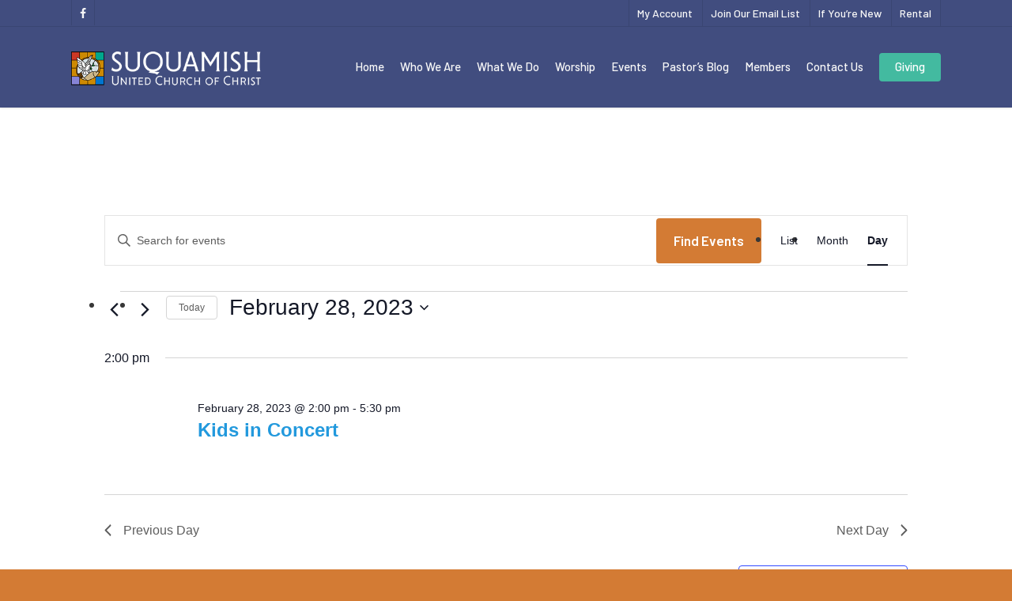

--- FILE ---
content_type: text/html; charset=utf-8
request_url: https://www.google.com/recaptcha/api2/anchor?ar=1&k=6LdSwa4UAAAAADLxdXoECsMXW5rry4Gj9E7-Gzdc&co=aHR0cHM6Ly9zdXF1YW1pc2h1Y2Mub3JnOjQ0Mw..&hl=en&v=PoyoqOPhxBO7pBk68S4YbpHZ&size=invisible&anchor-ms=20000&execute-ms=30000&cb=cgoz3txs3nal
body_size: 48792
content:
<!DOCTYPE HTML><html dir="ltr" lang="en"><head><meta http-equiv="Content-Type" content="text/html; charset=UTF-8">
<meta http-equiv="X-UA-Compatible" content="IE=edge">
<title>reCAPTCHA</title>
<style type="text/css">
/* cyrillic-ext */
@font-face {
  font-family: 'Roboto';
  font-style: normal;
  font-weight: 400;
  font-stretch: 100%;
  src: url(//fonts.gstatic.com/s/roboto/v48/KFO7CnqEu92Fr1ME7kSn66aGLdTylUAMa3GUBHMdazTgWw.woff2) format('woff2');
  unicode-range: U+0460-052F, U+1C80-1C8A, U+20B4, U+2DE0-2DFF, U+A640-A69F, U+FE2E-FE2F;
}
/* cyrillic */
@font-face {
  font-family: 'Roboto';
  font-style: normal;
  font-weight: 400;
  font-stretch: 100%;
  src: url(//fonts.gstatic.com/s/roboto/v48/KFO7CnqEu92Fr1ME7kSn66aGLdTylUAMa3iUBHMdazTgWw.woff2) format('woff2');
  unicode-range: U+0301, U+0400-045F, U+0490-0491, U+04B0-04B1, U+2116;
}
/* greek-ext */
@font-face {
  font-family: 'Roboto';
  font-style: normal;
  font-weight: 400;
  font-stretch: 100%;
  src: url(//fonts.gstatic.com/s/roboto/v48/KFO7CnqEu92Fr1ME7kSn66aGLdTylUAMa3CUBHMdazTgWw.woff2) format('woff2');
  unicode-range: U+1F00-1FFF;
}
/* greek */
@font-face {
  font-family: 'Roboto';
  font-style: normal;
  font-weight: 400;
  font-stretch: 100%;
  src: url(//fonts.gstatic.com/s/roboto/v48/KFO7CnqEu92Fr1ME7kSn66aGLdTylUAMa3-UBHMdazTgWw.woff2) format('woff2');
  unicode-range: U+0370-0377, U+037A-037F, U+0384-038A, U+038C, U+038E-03A1, U+03A3-03FF;
}
/* math */
@font-face {
  font-family: 'Roboto';
  font-style: normal;
  font-weight: 400;
  font-stretch: 100%;
  src: url(//fonts.gstatic.com/s/roboto/v48/KFO7CnqEu92Fr1ME7kSn66aGLdTylUAMawCUBHMdazTgWw.woff2) format('woff2');
  unicode-range: U+0302-0303, U+0305, U+0307-0308, U+0310, U+0312, U+0315, U+031A, U+0326-0327, U+032C, U+032F-0330, U+0332-0333, U+0338, U+033A, U+0346, U+034D, U+0391-03A1, U+03A3-03A9, U+03B1-03C9, U+03D1, U+03D5-03D6, U+03F0-03F1, U+03F4-03F5, U+2016-2017, U+2034-2038, U+203C, U+2040, U+2043, U+2047, U+2050, U+2057, U+205F, U+2070-2071, U+2074-208E, U+2090-209C, U+20D0-20DC, U+20E1, U+20E5-20EF, U+2100-2112, U+2114-2115, U+2117-2121, U+2123-214F, U+2190, U+2192, U+2194-21AE, U+21B0-21E5, U+21F1-21F2, U+21F4-2211, U+2213-2214, U+2216-22FF, U+2308-230B, U+2310, U+2319, U+231C-2321, U+2336-237A, U+237C, U+2395, U+239B-23B7, U+23D0, U+23DC-23E1, U+2474-2475, U+25AF, U+25B3, U+25B7, U+25BD, U+25C1, U+25CA, U+25CC, U+25FB, U+266D-266F, U+27C0-27FF, U+2900-2AFF, U+2B0E-2B11, U+2B30-2B4C, U+2BFE, U+3030, U+FF5B, U+FF5D, U+1D400-1D7FF, U+1EE00-1EEFF;
}
/* symbols */
@font-face {
  font-family: 'Roboto';
  font-style: normal;
  font-weight: 400;
  font-stretch: 100%;
  src: url(//fonts.gstatic.com/s/roboto/v48/KFO7CnqEu92Fr1ME7kSn66aGLdTylUAMaxKUBHMdazTgWw.woff2) format('woff2');
  unicode-range: U+0001-000C, U+000E-001F, U+007F-009F, U+20DD-20E0, U+20E2-20E4, U+2150-218F, U+2190, U+2192, U+2194-2199, U+21AF, U+21E6-21F0, U+21F3, U+2218-2219, U+2299, U+22C4-22C6, U+2300-243F, U+2440-244A, U+2460-24FF, U+25A0-27BF, U+2800-28FF, U+2921-2922, U+2981, U+29BF, U+29EB, U+2B00-2BFF, U+4DC0-4DFF, U+FFF9-FFFB, U+10140-1018E, U+10190-1019C, U+101A0, U+101D0-101FD, U+102E0-102FB, U+10E60-10E7E, U+1D2C0-1D2D3, U+1D2E0-1D37F, U+1F000-1F0FF, U+1F100-1F1AD, U+1F1E6-1F1FF, U+1F30D-1F30F, U+1F315, U+1F31C, U+1F31E, U+1F320-1F32C, U+1F336, U+1F378, U+1F37D, U+1F382, U+1F393-1F39F, U+1F3A7-1F3A8, U+1F3AC-1F3AF, U+1F3C2, U+1F3C4-1F3C6, U+1F3CA-1F3CE, U+1F3D4-1F3E0, U+1F3ED, U+1F3F1-1F3F3, U+1F3F5-1F3F7, U+1F408, U+1F415, U+1F41F, U+1F426, U+1F43F, U+1F441-1F442, U+1F444, U+1F446-1F449, U+1F44C-1F44E, U+1F453, U+1F46A, U+1F47D, U+1F4A3, U+1F4B0, U+1F4B3, U+1F4B9, U+1F4BB, U+1F4BF, U+1F4C8-1F4CB, U+1F4D6, U+1F4DA, U+1F4DF, U+1F4E3-1F4E6, U+1F4EA-1F4ED, U+1F4F7, U+1F4F9-1F4FB, U+1F4FD-1F4FE, U+1F503, U+1F507-1F50B, U+1F50D, U+1F512-1F513, U+1F53E-1F54A, U+1F54F-1F5FA, U+1F610, U+1F650-1F67F, U+1F687, U+1F68D, U+1F691, U+1F694, U+1F698, U+1F6AD, U+1F6B2, U+1F6B9-1F6BA, U+1F6BC, U+1F6C6-1F6CF, U+1F6D3-1F6D7, U+1F6E0-1F6EA, U+1F6F0-1F6F3, U+1F6F7-1F6FC, U+1F700-1F7FF, U+1F800-1F80B, U+1F810-1F847, U+1F850-1F859, U+1F860-1F887, U+1F890-1F8AD, U+1F8B0-1F8BB, U+1F8C0-1F8C1, U+1F900-1F90B, U+1F93B, U+1F946, U+1F984, U+1F996, U+1F9E9, U+1FA00-1FA6F, U+1FA70-1FA7C, U+1FA80-1FA89, U+1FA8F-1FAC6, U+1FACE-1FADC, U+1FADF-1FAE9, U+1FAF0-1FAF8, U+1FB00-1FBFF;
}
/* vietnamese */
@font-face {
  font-family: 'Roboto';
  font-style: normal;
  font-weight: 400;
  font-stretch: 100%;
  src: url(//fonts.gstatic.com/s/roboto/v48/KFO7CnqEu92Fr1ME7kSn66aGLdTylUAMa3OUBHMdazTgWw.woff2) format('woff2');
  unicode-range: U+0102-0103, U+0110-0111, U+0128-0129, U+0168-0169, U+01A0-01A1, U+01AF-01B0, U+0300-0301, U+0303-0304, U+0308-0309, U+0323, U+0329, U+1EA0-1EF9, U+20AB;
}
/* latin-ext */
@font-face {
  font-family: 'Roboto';
  font-style: normal;
  font-weight: 400;
  font-stretch: 100%;
  src: url(//fonts.gstatic.com/s/roboto/v48/KFO7CnqEu92Fr1ME7kSn66aGLdTylUAMa3KUBHMdazTgWw.woff2) format('woff2');
  unicode-range: U+0100-02BA, U+02BD-02C5, U+02C7-02CC, U+02CE-02D7, U+02DD-02FF, U+0304, U+0308, U+0329, U+1D00-1DBF, U+1E00-1E9F, U+1EF2-1EFF, U+2020, U+20A0-20AB, U+20AD-20C0, U+2113, U+2C60-2C7F, U+A720-A7FF;
}
/* latin */
@font-face {
  font-family: 'Roboto';
  font-style: normal;
  font-weight: 400;
  font-stretch: 100%;
  src: url(//fonts.gstatic.com/s/roboto/v48/KFO7CnqEu92Fr1ME7kSn66aGLdTylUAMa3yUBHMdazQ.woff2) format('woff2');
  unicode-range: U+0000-00FF, U+0131, U+0152-0153, U+02BB-02BC, U+02C6, U+02DA, U+02DC, U+0304, U+0308, U+0329, U+2000-206F, U+20AC, U+2122, U+2191, U+2193, U+2212, U+2215, U+FEFF, U+FFFD;
}
/* cyrillic-ext */
@font-face {
  font-family: 'Roboto';
  font-style: normal;
  font-weight: 500;
  font-stretch: 100%;
  src: url(//fonts.gstatic.com/s/roboto/v48/KFO7CnqEu92Fr1ME7kSn66aGLdTylUAMa3GUBHMdazTgWw.woff2) format('woff2');
  unicode-range: U+0460-052F, U+1C80-1C8A, U+20B4, U+2DE0-2DFF, U+A640-A69F, U+FE2E-FE2F;
}
/* cyrillic */
@font-face {
  font-family: 'Roboto';
  font-style: normal;
  font-weight: 500;
  font-stretch: 100%;
  src: url(//fonts.gstatic.com/s/roboto/v48/KFO7CnqEu92Fr1ME7kSn66aGLdTylUAMa3iUBHMdazTgWw.woff2) format('woff2');
  unicode-range: U+0301, U+0400-045F, U+0490-0491, U+04B0-04B1, U+2116;
}
/* greek-ext */
@font-face {
  font-family: 'Roboto';
  font-style: normal;
  font-weight: 500;
  font-stretch: 100%;
  src: url(//fonts.gstatic.com/s/roboto/v48/KFO7CnqEu92Fr1ME7kSn66aGLdTylUAMa3CUBHMdazTgWw.woff2) format('woff2');
  unicode-range: U+1F00-1FFF;
}
/* greek */
@font-face {
  font-family: 'Roboto';
  font-style: normal;
  font-weight: 500;
  font-stretch: 100%;
  src: url(//fonts.gstatic.com/s/roboto/v48/KFO7CnqEu92Fr1ME7kSn66aGLdTylUAMa3-UBHMdazTgWw.woff2) format('woff2');
  unicode-range: U+0370-0377, U+037A-037F, U+0384-038A, U+038C, U+038E-03A1, U+03A3-03FF;
}
/* math */
@font-face {
  font-family: 'Roboto';
  font-style: normal;
  font-weight: 500;
  font-stretch: 100%;
  src: url(//fonts.gstatic.com/s/roboto/v48/KFO7CnqEu92Fr1ME7kSn66aGLdTylUAMawCUBHMdazTgWw.woff2) format('woff2');
  unicode-range: U+0302-0303, U+0305, U+0307-0308, U+0310, U+0312, U+0315, U+031A, U+0326-0327, U+032C, U+032F-0330, U+0332-0333, U+0338, U+033A, U+0346, U+034D, U+0391-03A1, U+03A3-03A9, U+03B1-03C9, U+03D1, U+03D5-03D6, U+03F0-03F1, U+03F4-03F5, U+2016-2017, U+2034-2038, U+203C, U+2040, U+2043, U+2047, U+2050, U+2057, U+205F, U+2070-2071, U+2074-208E, U+2090-209C, U+20D0-20DC, U+20E1, U+20E5-20EF, U+2100-2112, U+2114-2115, U+2117-2121, U+2123-214F, U+2190, U+2192, U+2194-21AE, U+21B0-21E5, U+21F1-21F2, U+21F4-2211, U+2213-2214, U+2216-22FF, U+2308-230B, U+2310, U+2319, U+231C-2321, U+2336-237A, U+237C, U+2395, U+239B-23B7, U+23D0, U+23DC-23E1, U+2474-2475, U+25AF, U+25B3, U+25B7, U+25BD, U+25C1, U+25CA, U+25CC, U+25FB, U+266D-266F, U+27C0-27FF, U+2900-2AFF, U+2B0E-2B11, U+2B30-2B4C, U+2BFE, U+3030, U+FF5B, U+FF5D, U+1D400-1D7FF, U+1EE00-1EEFF;
}
/* symbols */
@font-face {
  font-family: 'Roboto';
  font-style: normal;
  font-weight: 500;
  font-stretch: 100%;
  src: url(//fonts.gstatic.com/s/roboto/v48/KFO7CnqEu92Fr1ME7kSn66aGLdTylUAMaxKUBHMdazTgWw.woff2) format('woff2');
  unicode-range: U+0001-000C, U+000E-001F, U+007F-009F, U+20DD-20E0, U+20E2-20E4, U+2150-218F, U+2190, U+2192, U+2194-2199, U+21AF, U+21E6-21F0, U+21F3, U+2218-2219, U+2299, U+22C4-22C6, U+2300-243F, U+2440-244A, U+2460-24FF, U+25A0-27BF, U+2800-28FF, U+2921-2922, U+2981, U+29BF, U+29EB, U+2B00-2BFF, U+4DC0-4DFF, U+FFF9-FFFB, U+10140-1018E, U+10190-1019C, U+101A0, U+101D0-101FD, U+102E0-102FB, U+10E60-10E7E, U+1D2C0-1D2D3, U+1D2E0-1D37F, U+1F000-1F0FF, U+1F100-1F1AD, U+1F1E6-1F1FF, U+1F30D-1F30F, U+1F315, U+1F31C, U+1F31E, U+1F320-1F32C, U+1F336, U+1F378, U+1F37D, U+1F382, U+1F393-1F39F, U+1F3A7-1F3A8, U+1F3AC-1F3AF, U+1F3C2, U+1F3C4-1F3C6, U+1F3CA-1F3CE, U+1F3D4-1F3E0, U+1F3ED, U+1F3F1-1F3F3, U+1F3F5-1F3F7, U+1F408, U+1F415, U+1F41F, U+1F426, U+1F43F, U+1F441-1F442, U+1F444, U+1F446-1F449, U+1F44C-1F44E, U+1F453, U+1F46A, U+1F47D, U+1F4A3, U+1F4B0, U+1F4B3, U+1F4B9, U+1F4BB, U+1F4BF, U+1F4C8-1F4CB, U+1F4D6, U+1F4DA, U+1F4DF, U+1F4E3-1F4E6, U+1F4EA-1F4ED, U+1F4F7, U+1F4F9-1F4FB, U+1F4FD-1F4FE, U+1F503, U+1F507-1F50B, U+1F50D, U+1F512-1F513, U+1F53E-1F54A, U+1F54F-1F5FA, U+1F610, U+1F650-1F67F, U+1F687, U+1F68D, U+1F691, U+1F694, U+1F698, U+1F6AD, U+1F6B2, U+1F6B9-1F6BA, U+1F6BC, U+1F6C6-1F6CF, U+1F6D3-1F6D7, U+1F6E0-1F6EA, U+1F6F0-1F6F3, U+1F6F7-1F6FC, U+1F700-1F7FF, U+1F800-1F80B, U+1F810-1F847, U+1F850-1F859, U+1F860-1F887, U+1F890-1F8AD, U+1F8B0-1F8BB, U+1F8C0-1F8C1, U+1F900-1F90B, U+1F93B, U+1F946, U+1F984, U+1F996, U+1F9E9, U+1FA00-1FA6F, U+1FA70-1FA7C, U+1FA80-1FA89, U+1FA8F-1FAC6, U+1FACE-1FADC, U+1FADF-1FAE9, U+1FAF0-1FAF8, U+1FB00-1FBFF;
}
/* vietnamese */
@font-face {
  font-family: 'Roboto';
  font-style: normal;
  font-weight: 500;
  font-stretch: 100%;
  src: url(//fonts.gstatic.com/s/roboto/v48/KFO7CnqEu92Fr1ME7kSn66aGLdTylUAMa3OUBHMdazTgWw.woff2) format('woff2');
  unicode-range: U+0102-0103, U+0110-0111, U+0128-0129, U+0168-0169, U+01A0-01A1, U+01AF-01B0, U+0300-0301, U+0303-0304, U+0308-0309, U+0323, U+0329, U+1EA0-1EF9, U+20AB;
}
/* latin-ext */
@font-face {
  font-family: 'Roboto';
  font-style: normal;
  font-weight: 500;
  font-stretch: 100%;
  src: url(//fonts.gstatic.com/s/roboto/v48/KFO7CnqEu92Fr1ME7kSn66aGLdTylUAMa3KUBHMdazTgWw.woff2) format('woff2');
  unicode-range: U+0100-02BA, U+02BD-02C5, U+02C7-02CC, U+02CE-02D7, U+02DD-02FF, U+0304, U+0308, U+0329, U+1D00-1DBF, U+1E00-1E9F, U+1EF2-1EFF, U+2020, U+20A0-20AB, U+20AD-20C0, U+2113, U+2C60-2C7F, U+A720-A7FF;
}
/* latin */
@font-face {
  font-family: 'Roboto';
  font-style: normal;
  font-weight: 500;
  font-stretch: 100%;
  src: url(//fonts.gstatic.com/s/roboto/v48/KFO7CnqEu92Fr1ME7kSn66aGLdTylUAMa3yUBHMdazQ.woff2) format('woff2');
  unicode-range: U+0000-00FF, U+0131, U+0152-0153, U+02BB-02BC, U+02C6, U+02DA, U+02DC, U+0304, U+0308, U+0329, U+2000-206F, U+20AC, U+2122, U+2191, U+2193, U+2212, U+2215, U+FEFF, U+FFFD;
}
/* cyrillic-ext */
@font-face {
  font-family: 'Roboto';
  font-style: normal;
  font-weight: 900;
  font-stretch: 100%;
  src: url(//fonts.gstatic.com/s/roboto/v48/KFO7CnqEu92Fr1ME7kSn66aGLdTylUAMa3GUBHMdazTgWw.woff2) format('woff2');
  unicode-range: U+0460-052F, U+1C80-1C8A, U+20B4, U+2DE0-2DFF, U+A640-A69F, U+FE2E-FE2F;
}
/* cyrillic */
@font-face {
  font-family: 'Roboto';
  font-style: normal;
  font-weight: 900;
  font-stretch: 100%;
  src: url(//fonts.gstatic.com/s/roboto/v48/KFO7CnqEu92Fr1ME7kSn66aGLdTylUAMa3iUBHMdazTgWw.woff2) format('woff2');
  unicode-range: U+0301, U+0400-045F, U+0490-0491, U+04B0-04B1, U+2116;
}
/* greek-ext */
@font-face {
  font-family: 'Roboto';
  font-style: normal;
  font-weight: 900;
  font-stretch: 100%;
  src: url(//fonts.gstatic.com/s/roboto/v48/KFO7CnqEu92Fr1ME7kSn66aGLdTylUAMa3CUBHMdazTgWw.woff2) format('woff2');
  unicode-range: U+1F00-1FFF;
}
/* greek */
@font-face {
  font-family: 'Roboto';
  font-style: normal;
  font-weight: 900;
  font-stretch: 100%;
  src: url(//fonts.gstatic.com/s/roboto/v48/KFO7CnqEu92Fr1ME7kSn66aGLdTylUAMa3-UBHMdazTgWw.woff2) format('woff2');
  unicode-range: U+0370-0377, U+037A-037F, U+0384-038A, U+038C, U+038E-03A1, U+03A3-03FF;
}
/* math */
@font-face {
  font-family: 'Roboto';
  font-style: normal;
  font-weight: 900;
  font-stretch: 100%;
  src: url(//fonts.gstatic.com/s/roboto/v48/KFO7CnqEu92Fr1ME7kSn66aGLdTylUAMawCUBHMdazTgWw.woff2) format('woff2');
  unicode-range: U+0302-0303, U+0305, U+0307-0308, U+0310, U+0312, U+0315, U+031A, U+0326-0327, U+032C, U+032F-0330, U+0332-0333, U+0338, U+033A, U+0346, U+034D, U+0391-03A1, U+03A3-03A9, U+03B1-03C9, U+03D1, U+03D5-03D6, U+03F0-03F1, U+03F4-03F5, U+2016-2017, U+2034-2038, U+203C, U+2040, U+2043, U+2047, U+2050, U+2057, U+205F, U+2070-2071, U+2074-208E, U+2090-209C, U+20D0-20DC, U+20E1, U+20E5-20EF, U+2100-2112, U+2114-2115, U+2117-2121, U+2123-214F, U+2190, U+2192, U+2194-21AE, U+21B0-21E5, U+21F1-21F2, U+21F4-2211, U+2213-2214, U+2216-22FF, U+2308-230B, U+2310, U+2319, U+231C-2321, U+2336-237A, U+237C, U+2395, U+239B-23B7, U+23D0, U+23DC-23E1, U+2474-2475, U+25AF, U+25B3, U+25B7, U+25BD, U+25C1, U+25CA, U+25CC, U+25FB, U+266D-266F, U+27C0-27FF, U+2900-2AFF, U+2B0E-2B11, U+2B30-2B4C, U+2BFE, U+3030, U+FF5B, U+FF5D, U+1D400-1D7FF, U+1EE00-1EEFF;
}
/* symbols */
@font-face {
  font-family: 'Roboto';
  font-style: normal;
  font-weight: 900;
  font-stretch: 100%;
  src: url(//fonts.gstatic.com/s/roboto/v48/KFO7CnqEu92Fr1ME7kSn66aGLdTylUAMaxKUBHMdazTgWw.woff2) format('woff2');
  unicode-range: U+0001-000C, U+000E-001F, U+007F-009F, U+20DD-20E0, U+20E2-20E4, U+2150-218F, U+2190, U+2192, U+2194-2199, U+21AF, U+21E6-21F0, U+21F3, U+2218-2219, U+2299, U+22C4-22C6, U+2300-243F, U+2440-244A, U+2460-24FF, U+25A0-27BF, U+2800-28FF, U+2921-2922, U+2981, U+29BF, U+29EB, U+2B00-2BFF, U+4DC0-4DFF, U+FFF9-FFFB, U+10140-1018E, U+10190-1019C, U+101A0, U+101D0-101FD, U+102E0-102FB, U+10E60-10E7E, U+1D2C0-1D2D3, U+1D2E0-1D37F, U+1F000-1F0FF, U+1F100-1F1AD, U+1F1E6-1F1FF, U+1F30D-1F30F, U+1F315, U+1F31C, U+1F31E, U+1F320-1F32C, U+1F336, U+1F378, U+1F37D, U+1F382, U+1F393-1F39F, U+1F3A7-1F3A8, U+1F3AC-1F3AF, U+1F3C2, U+1F3C4-1F3C6, U+1F3CA-1F3CE, U+1F3D4-1F3E0, U+1F3ED, U+1F3F1-1F3F3, U+1F3F5-1F3F7, U+1F408, U+1F415, U+1F41F, U+1F426, U+1F43F, U+1F441-1F442, U+1F444, U+1F446-1F449, U+1F44C-1F44E, U+1F453, U+1F46A, U+1F47D, U+1F4A3, U+1F4B0, U+1F4B3, U+1F4B9, U+1F4BB, U+1F4BF, U+1F4C8-1F4CB, U+1F4D6, U+1F4DA, U+1F4DF, U+1F4E3-1F4E6, U+1F4EA-1F4ED, U+1F4F7, U+1F4F9-1F4FB, U+1F4FD-1F4FE, U+1F503, U+1F507-1F50B, U+1F50D, U+1F512-1F513, U+1F53E-1F54A, U+1F54F-1F5FA, U+1F610, U+1F650-1F67F, U+1F687, U+1F68D, U+1F691, U+1F694, U+1F698, U+1F6AD, U+1F6B2, U+1F6B9-1F6BA, U+1F6BC, U+1F6C6-1F6CF, U+1F6D3-1F6D7, U+1F6E0-1F6EA, U+1F6F0-1F6F3, U+1F6F7-1F6FC, U+1F700-1F7FF, U+1F800-1F80B, U+1F810-1F847, U+1F850-1F859, U+1F860-1F887, U+1F890-1F8AD, U+1F8B0-1F8BB, U+1F8C0-1F8C1, U+1F900-1F90B, U+1F93B, U+1F946, U+1F984, U+1F996, U+1F9E9, U+1FA00-1FA6F, U+1FA70-1FA7C, U+1FA80-1FA89, U+1FA8F-1FAC6, U+1FACE-1FADC, U+1FADF-1FAE9, U+1FAF0-1FAF8, U+1FB00-1FBFF;
}
/* vietnamese */
@font-face {
  font-family: 'Roboto';
  font-style: normal;
  font-weight: 900;
  font-stretch: 100%;
  src: url(//fonts.gstatic.com/s/roboto/v48/KFO7CnqEu92Fr1ME7kSn66aGLdTylUAMa3OUBHMdazTgWw.woff2) format('woff2');
  unicode-range: U+0102-0103, U+0110-0111, U+0128-0129, U+0168-0169, U+01A0-01A1, U+01AF-01B0, U+0300-0301, U+0303-0304, U+0308-0309, U+0323, U+0329, U+1EA0-1EF9, U+20AB;
}
/* latin-ext */
@font-face {
  font-family: 'Roboto';
  font-style: normal;
  font-weight: 900;
  font-stretch: 100%;
  src: url(//fonts.gstatic.com/s/roboto/v48/KFO7CnqEu92Fr1ME7kSn66aGLdTylUAMa3KUBHMdazTgWw.woff2) format('woff2');
  unicode-range: U+0100-02BA, U+02BD-02C5, U+02C7-02CC, U+02CE-02D7, U+02DD-02FF, U+0304, U+0308, U+0329, U+1D00-1DBF, U+1E00-1E9F, U+1EF2-1EFF, U+2020, U+20A0-20AB, U+20AD-20C0, U+2113, U+2C60-2C7F, U+A720-A7FF;
}
/* latin */
@font-face {
  font-family: 'Roboto';
  font-style: normal;
  font-weight: 900;
  font-stretch: 100%;
  src: url(//fonts.gstatic.com/s/roboto/v48/KFO7CnqEu92Fr1ME7kSn66aGLdTylUAMa3yUBHMdazQ.woff2) format('woff2');
  unicode-range: U+0000-00FF, U+0131, U+0152-0153, U+02BB-02BC, U+02C6, U+02DA, U+02DC, U+0304, U+0308, U+0329, U+2000-206F, U+20AC, U+2122, U+2191, U+2193, U+2212, U+2215, U+FEFF, U+FFFD;
}

</style>
<link rel="stylesheet" type="text/css" href="https://www.gstatic.com/recaptcha/releases/PoyoqOPhxBO7pBk68S4YbpHZ/styles__ltr.css">
<script nonce="gN5645PUhq4QfhPskq9ovQ" type="text/javascript">window['__recaptcha_api'] = 'https://www.google.com/recaptcha/api2/';</script>
<script type="text/javascript" src="https://www.gstatic.com/recaptcha/releases/PoyoqOPhxBO7pBk68S4YbpHZ/recaptcha__en.js" nonce="gN5645PUhq4QfhPskq9ovQ">
      
    </script></head>
<body><div id="rc-anchor-alert" class="rc-anchor-alert"></div>
<input type="hidden" id="recaptcha-token" value="[base64]">
<script type="text/javascript" nonce="gN5645PUhq4QfhPskq9ovQ">
      recaptcha.anchor.Main.init("[\x22ainput\x22,[\x22bgdata\x22,\x22\x22,\[base64]/[base64]/bmV3IFpbdF0obVswXSk6Sz09Mj9uZXcgWlt0XShtWzBdLG1bMV0pOks9PTM/bmV3IFpbdF0obVswXSxtWzFdLG1bMl0pOks9PTQ/[base64]/[base64]/[base64]/[base64]/[base64]/[base64]/[base64]/[base64]/[base64]/[base64]/[base64]/[base64]/[base64]/[base64]\\u003d\\u003d\x22,\[base64]\\u003d\x22,\[base64]/DoXrDgcOCw6PDi8OFwrFBCcOHLidneF83DBnCnk7CrTHCmWvDlWAKJ8K4AMKRwo/[base64]/CicKhdjVdwr3DlsKjMgcSFMOeImoOwpBjw6lLJcOFw5LCngwlwqwKMVPDjAfDj8OTw7cLJ8OPbcOTwpMVWDTDoMKBwonDhcKPw67Cg8KLYTLCgcK/BcKlw7EwZldJHRTCgsKmw7rDlsKLwpDDtSt/PW1JSwXCp8KLRcOORMK4w7DDt8OiwrVBVMOmdcKWw7HDvsOVwoDCojQNMcKqLgsUGcKxw6sWaMKnSMKPw7nCicKgRwx3KGbDm8OVZcKWNlktW0PDmsOuGVlXIGsqwpNyw4M9P8OOwop6w4/DsSlBUHzCusKow6E/[base64]/[base64]/Dh8O1UzjCpMOPbFbCn2VqLcKNasOuwqfCoMKpwrbCllHDssKpwo1La8OjwqxswqLDi03CqhnDtcKnLT7CljzCpsOYAmvDrMOew5nCqnV0FsOrZVfClsKCY8O4UsKJw7wAwrRxwr/Cj8KXwr7Cq8KJwqwuwrbCn8Orwq3DhzfDo0VKLCBqRwxBw6x0PMOhwrt8wobClGMxJSvCvRQEw6oRwpRaw6zDvRjCin8Uw47CuWF4wq7DmiDDt0l/wq5Fw4o4wrMKPXLDpMKYasOJw4XCvMOrwocOwqNpaQsxDTZ1Q3zCrAZBZMOPw7PDiQYhGx/[base64]/DscKgDcOxwrrCgyJbwokKEzXDuMKgRMOoE8KPYMKrw5XCgGtJw4bClsKpwroSwqnDukHCrMOpRsOAw4pNw6vCvQrCk2xFZzvCuMKxw7RlYmPClEjDpcKpXkfDnBk6FBjDiwrDmsOkw7c/bxNLIsOmw6/[base64]/Du8Kmw4bCtkrDi8KjwqIkHMK8w7BqTAnDj8KRwrTDtDHCuT3Du8OwLEPDh8OAV3DDisKtw6sQwrvCuAdzwpLClAPDnB/[base64]/w6kxcUPCoFNAesOMwpHCk0vCnEkmasOPelVpw43CnXEgw6A1UcKRwqnCgcOtP8KEw6nCsWnDk0l1w4xtwr3DqsO7wopkG8Kyw6bDpMKhw7ccAMKGf8O/K3/CvhLCrsKawqJQS8OIK8Otw6s2dcKNw6nCkVUMw67DkS3DpyoWMg9xwp43SsKCw6XDrnLDvcK/[base64]/[base64]/w7vDqsK7wrbDmW3CkDwdMwTCvyxKwpPDiMO5LD0wHBR2w4XCrcKbwoc9XsKob8ODJFswwoDDhsO5wp/CucKBQmjCh8Kowpx6w7jCoykdDMKew5U2CQDDkMK2HMOgMHXCs2ZDZBlRa8O2MsKLwq4sV8OewpvCuSJiw4rChsOiw6PCmMKuw6fCsMKHTsOGRcK9w4guRcOvw6N9E8Oaw7XCjsKpb8OtwowFL8Kawo1nw57CqMOVDcOuJHzDqUcDU8Kbw70/wotZw5N/w5N+wqTChy53fMKxWMKew5o1wo/Cq8OdNsKCNn3DpcK0wo/Cq8KlwqRhd8KdwrbCuEwtGsKYw6x8cmxyXcOzwr1uLTxGwpZ3wpxMwo7DosKqw7Blw4lVw5DCgHtyDcKgwqTCj8OWw5TDmSfDgsKcbBp6w6l7C8Obw6RvPwjCs1XCgwszwoXDrw7DhX7CtcKjecOQwqB/wqzDl1bColDDqsKjJB3Di8OCQsKUw6/Dj3dLDHDCo8ObQXbCuHpMw4PDs8KrdXLChMOlwqA2w7UiPMKId8KhYXnDm0HCqAFWw6t4Mi3Ch8Kyw5/CgMKyw4fChcOZw7IDwodOwrvCkMKzwrHCgMOdwp8Fwp/CtUzCmyxQw5LDsMKxw5jDlsOowqfDssKzB0vCvMOzZHUkA8KGDcKkJyXCqsOaw7dsw53ClcOZwonDsjVuTsKpFcKjw6jCjsKVMgrCjTl1w4fDgsKWwrHDqsKnwpAlw70CwrHDnsOCw4jClcKjCsK3aiXDn8KFIcKfVFjDkcOhTUXDkMO0GmzCgsKUPcO/QMOLw48PwrBEw6Bgw7PDhGrCqcOLfcKsw7XCoAjDnlghBxTCr1ARcFHDgTTCllTDkALDmsK7w4tCw4DDjMO0w5srw6oHBWl5wqoKFsO7RMOYJsKPwqksw6k1w5TDjAzDpsKACsK4w7zClcKBw7sgajbCqzPCg8Ofwr3CuwlOZit1wqxyKMK9w7B/FsOQwohIw65xQMKAOU9Pw47CqsK3LsO8w41lTDTCvirClDXCk3ckex/[base64]/Crg9CCibDgcKEGWfDrVNfGBnDg8OBwobDm8ONwo/[base64]/CkcOXw4ZWIcKgwrTDthJ1wq/ChA0lw6rDpG8mw651O8Kyw695w6VlC8OnIV/DuBhLYMKLwqfClMOOw7LDiMOdw5R/UB/DksONwrvCs21SZsO2wrh8UcOpw5NLCsOzwpjDnCxMw45hwq7CqSoad8OMwpLCsMOIC8Kpw4HDpMKCXMO5wpzCvwlQVUFbV2zCj8Krw7JpHMOHDztyw4nDqSDDmzLDuUVYcMOEw48dXcOvwpQZw6/[base64]/DsjU9PcK2wpDCmcOkw5Ida8OpKcOkwpfCmcKcIGnDtMOnwrxowrZaw6/DqcK1QE/CisK9U8O2w5PCqcKlwqcLwroFBjLDrcK7elLCjTrCnlM5QkZtccOgw6HCrFNrPknDvcKMC8OIesOtPjgWYUM1ECPCpUbDrsKEw7LCrcKfwrNlw5HDvznCqh7Drg/CqcKRwprCqMObwpcIwrsYfSVfZntBw7rDuBzDjXPCnnnCtcKrGX1kQEQ0wqAJwpoJWsKKw7cjeGLCssOiw5DCtMKfR8OjRcK8w5HClMKhw4DDpQvCtsOCw7jDmMKaFWYqwr7CkMOqwoXDkDo7w6/DlcKzwoPCvi83wr4vHMK0DBnDucKkwoIpb8OrfgXCvWEnPxkuO8KMw5ZJcBXDhWjDgC4qAg5vYTrCm8Omw5nCvizCjg0BNiRnwq9/Sy0jw7DCm8KHwosbw653w7/[base64]/CnAYcWsKewrNMwo4sDBxNwrJUHhwJwoVFwoY7FDJuwpDDrsOYwo8Nw7dVMi3DgMOxAjrDocKPEsO9wp/DozYMRsKnwq1ewqIPw4t2w40gK03DmxvDisKxL8Orw4oPesKIwr/CgMOgwpwAwowibjYzwqLDmMOrWyQcF1DCt8O+w5lmw5EIXiEBw4vChsOcwqnDqELDi8OZw4spKcO9SXt9cSxaw4DCuSzCmsK9XMOIwoRUw4ZAwrMbXnPCnhpSHFIDZhHCg3bDusOqwpt4wozCjMOwHMKOw5x6w7jDrXXDt1/DpiZ6Y2BGCMKjMXxRw7fCqXBHb8OSw7VsHF3DiVwSw7gWw5J3cDfDrTlzw5vDhsKDwpp4EMKOw6MRfCfDiXN2C2VxwqLCgcKTTHYSw5PDscKcwp/Cr8O0G8OWw4fDl8Oawo51w7zClsKtw4w8wqTDqMOfwrnDskFfw7fClUrDt8KOdhvCu0bClTrCthN+V8KLBV3DnSpOw7g1w7FtwqHCtX8Lwp8DwpjDnMK0wppOw4fCu8OqMjtLD8KQW8O9K8Kfwp3CsHTCtxHCkT0Kwo/Ch2TDo2AUYcKgw7jChsKFw67Cr8OUw4HCsMOMa8KPwovCkVPDqS3DicOXSMOyJMKNJRUyw5PDolLDhcONOMOtdsKfFycBUcORAMODUQfDtS4ER8KOw5nDmsOew5nCuUEsw6MHw6oEwpl/wpfCiyTDtDQNw5/DhATDnMO4Xj59w4tmwrZEwrIAE8OzwpAZOMOow7TCiMKyB8KvUXUAw7fCvsKYfzktPyzCoMKfw4/[base64]/[base64]/wqDDpMOBF1DCssKNw6rClCHCmsK2w7nDnMKowoMKwqhSb0IOw47CvgkBUMKOw7nDhsK1ScK7wonCkcO6w5ROCkk4IMKfCcOFw54/P8KVY8OBFcKrw4TCr33Dm3nDmcKtw6nCgMKmwqQhUcOcwpPCjmkaUibDmwM7w7gHwoQowp3CilfCscOGw7PDo11Jwr/CqMOaLQfCv8OOw4lWwp7CrjB6w793wo9Fw558w4zChMOYWsOpwq4SwrRfX8KWL8OAWgnCpGHDnMOef8K/NMKTwpFLwrdFTcO6w5ELwr9+w7IZKcKww7/[base64]/ClEPDssOdL8K/T3AaQMKOw6DCuAzCkMOZB8KXwpvDp2LDuAZ/ccKCDTfCksKlwocRw7DDvW7DlHJfw7dlexfDicKdXMOQw5nDhXZ5Qy9zaMK6dsKWCR/[base64]/JcKwAU7DjcK0wqAEwohkKUPCqUXDvsK7GQY1F0Z7d3HCuMK6wp4+w6nCisKKwp4AOiMhH0YYOcOVUMOFw45JUcOXw78owoNaw4LCnQrDpw/CvcKuQTx4w7rCqQF6w7XDssK+w5Q7w4FRS8Kuwo8PIsKcw7tew7bCl8OJAsK2w63DnMKMYsKxDcKdecOCGwrCriHDtjtFw7/Clzl+Jl/[base64]/DkcKjcg1BSn9Uw6/CojHDjkXCvQIkbMKdVynCnR9CQsKhJsOpH8O1w7nChMKTNTE4w6TCj8KXw7oNRjJiUnXCkxFmw6PChMKaXWPCkSFAFRLDoHPDg8KPESJlO3zDlk5Uw5A6wpnCicKHwqrCpErDp8KgU8Oxw4TDiUc6w67CtinDvkYzD0/Cu1gywqZHL8Ksw6gYw5dywpMww5s5w4NxEMKjw4dOw5TDpmU2Hy7CsMKhdMO8L8Ovw4gbHMOtQnLCkUscw6rCmCnDu2pvwosZw6tPKF0uSSDDjDbDmMO4PMOfUTvDhMKWw61DKT1Kw5fCocKQVwDDjRljwqvDl8OFwo7Dk8KvGsKoQxokYjJHw48gwpZYwpNxwojCkT/DpEvDi1V7w4HDtQwVwp9KMHBBwq/[base64]/Dln7DrsKIE0HDn2YpwpbCkh3DkhHDusKGDFPDg1bCrcOfUGYdwq0/[base64]/CrsOKA8OQw51Jw5nDukXDvQHDgmDCjVh1ccOTTB7DvixowojDh38jwrhbw4Uob0LDnsOwCsKsfcKaWMO7ScKlScOScQBSBsKAdcOKbV0Tw7DCmDDDlW/DmQfDkUjDrmN6w4sPPcOSSCUIwpnDkyN9C3TCmnQ8wo7DskHDk8K5w47CtVlcw7HDsSgtwq/CmcOywrrDlMKgGHvCvsKTaww/wo93wql9w7jCllrDtnHCmiJOQMO4w5BJS8KcwogOeHDDvcOmYilDLMKJw7LDpVnCtDAhUF9xw5bCmMKIZsOMw6xxwo8cwrIHw6QmXsKew7LDqcOVBDrDoMOLwp/CnMOrHFDCqcOPwofClk3DtEnDiMORYksOaMKZwpJGw77CqHfDj8OZXMKgbkPDnWjDjcO1O8OCMmE3w4olbsOjwpIJJcOBJg18wp7CtcOiw6dtwrgQNlDDpGt/wobDjMKYw7PDocOYwpxOBQDCusKdIVULwpbCkcKwLBktAsOrwrnCuxLDt8OlW0c1wrPCsMKJJsOkCWzCksOdw63DsMKhw7HDr3giwqRafDx7w71nalkMMXXDpsOBBUHDs0LChUTDncOgHUnCgMK5HT7ChUnCrVR0BsOXwoTCm2zDi1AEOWLDlX/CpMKCwpBkHBcwfMKTc8Kvwo/DvMOjNBDDmDzDoMOzEcO8wrLDicKFUFLDjHLDoyFtwq7CgcOxHsOsVyRgW07CkcKmfsOyCcKcEVnCsMKLJMKdazHDuw/[base64]/[base64]/DhcO/[base64]/[base64]/LsKBwrUjw6NOHsKswpsVbMOJw6XCvHAJPQjDkHsMEkErw7/CuSfDmcKAw67DnClYOcKSPiLCggzCiQ7DhyDDiC/[base64]/ConI5DMOYw5A7DVEbS2FKFikZcsOpw6wLWDzDum/[base64]/JsKLwqPCkcKZDnduLyDClX7CksKlfsOkHcOyEknDscKuYMOSC8KBBcONwr7DlTnDmnY1RMO6wp/CgkDDoA0AwonDmcK6w4nDssKSc1zCuMKUwqcrw63Ct8Ofw7jCrEDDisK7wp/DpwXCjsKVw5LDlUnDqcKBRCjCrMKawq/DqyXDnQjDlx0tw7MmKcOTcMKzwpDChxfCvcOEw7lOcMOgwrPCucKjfGYqwoLDj3LCtsKxwp92wrAqBsKaLcK7LMO6SR42wrxQMcKBwoTCr23Cqhlywq7CocKlLsO0w4wqWsKoIj0Swolgwp88P8K8H8KoI8O/[base64]/NB7DhArDg8Omw6fDhV7CrsKzJ8OEw5fCmz0ZDznClj4IwpzCr8KidcOjFsK1RcKawr3DoWPCmcKDwpvCucKUYl1kw4PDnsOKwoXCrwpxZ8Ouw6nCnRhfwrnDhMK/w6PDp8OIw7HDm8OrKcOvwqvCpGbDrGrDvBsKw5ZRw5fDu0wuwpXDpsKSw7HDtB0cQD4lM8KoUMKcZsKRQcKAUFdFwrAwwo0fwrxLBW3DuSomBcKvI8Kzw6kSwpjCrMKOPE/CuW0fw5wdwr3DglVRwph6wrQbKR3DklZfH0ZTw7PDlMOPEsKdaHzDnMOmwrJEw6/Dm8OALMKHwrJZw7kWJE0Swo0OOWzCpD/CqCbClUHDuiDCgG98w6TDvWHDucOfw4nCpQvCrcO6XzBzwqFow4Aowo3DjMOQVipUwrwcwqpjWsK2c8O2W8Olf294UMKvbjLDm8ONAsKTch5Zw4vDgcOyw57Cp8KhEmM/w5gOPRzDj17Dq8O/[base64]/CsBQ0wqdSwqTDp8KvZBMhK8KtYMOFY8OxwrjDm8Oiw4rCjTnDpg5kPMOUIMKjWcK4PsOxw53DuXAcwrrCr11+woMYw5YHw5PDvcKswqfDjXPCqlXDhMOvajXDlg/CocOIaVB8w64gw7HDpcOPw5h6HybCpcOoQlZ1PWozDsOIwrVQwpR5LT5Dw5BSwpvCjsOMw5rDk8KAw69mbcObwpBfw6HCucO+w5smQcOxGnHDpcOEwpcaLMK1w4fDmcOcTcK2wr19w4xgwqt0wpLDj8Ocw6x/w4vDl13DnG54w6jCoBvDqjR5VzXCnXvCm8KJw53DrHbDn8Kdw5PCugLDrcOJXMKRw5rCuMOwO0p4wrXCpcOQfEPCn05yw7rCpBQewpFQLXPCqEV8w5E7SyLDhEjCu0/Cg0YwGXURRcOsw6lPX8KTCxPCusOSwpvDssKoc8OcacKWwrLDmCXDmMOgWmsaw7nDhyDDh8KMSMORG8O4wrbDq8KAE8K5w6bCh8OrZMOJw6nDrMKpwoTCosOFZCxbwovDqQXDoMKyw6NaaMKMw4ZXYcOAEsOTBCrDrsOtB8OXVcO/wosbfsKJwp/Dv0d2wo1KHz8iVcOdUSzCugMEH8Kee8Omw6nDpXPCvE7Cu0k6w4DCk0EVw7rCgw5tZRLDqsO7wro/[base64]/[base64]/DtsO5wqQOOyDCmDzCtcOhwoMtLmBKw5Q1bXjDuwrCvMOLDi4awqTCuiV5bkAmVkIhXT/DqiQ/w6Iww7dmEsKZw5gpfcOGXMKBw5Bbw5I1U1Z8w4XDkls9w7h/EsKew4Njwr/CgA3CkzNZSsOew5IRwoxxTsKowrnCjxXDlwbDp8KZw7rDv15qQRBswo7DriEZw57CszXCqHPCukM5wqZ0d8Kiw5E+w5l4w4YiAMKNw7vCnMKOw6premLDuMOcDyMYAcKvW8OEAAPCrMOfJsKXLgRyZMKoa0/CssO6w6TDv8OGLADDlMOUw5DDuMKfJQ0Zw6nCv23CsWo2wpBlJ8O0w74/wpVVb8K8woXDhTjClwMbw4PCg8KFHiDDpcOIw41qDsK2HAXDpWfDh8Ocw6fDshjChMOJXijCgRDCnB0oUMOMw7ktw4Zhw7Q5wqNSwrgGQXtyHHprasKow4DDlMKxcXbCkn3Dj8OSwoNtwrXDlsKIcBTChn5VZsOcI8ODHm/DsyI1McOuLSTCm2LDkWktwoRMf1DDoA1nwqw2RwfDk0/DqcK2ZgvDsBbDmkTDn8OPHX4KDEBjwq4OwqA7wr9bTStTw6vChsKrw73DlBA6wrggwr/[base64]/DvMOef8OQMVjDssOQQgbCizLClQ4ow5bDhmktRMOKwoPDg1pcXRUxwqrDtMO0XFYpAcO3TcKww4zCqV3DhsOJDcORw5d5w4HChsK2w4fDhQfDjwHDssKfw6bCq3fDpmHCgsKNw5Ilw79Kw7BUCit0w7/ChMOrw7gMwpzDr8KRdMOtwp9qAMO6wqcYHEfCuHxcwq1Fw5B9w604wo3CrMOKIEPCjj3DgxTCpx/CnsKGwoDCv8KMQsORQsOAZw1Ow4Ztw5PCgmPDgcOnEcO6w7oOw5bDhxhNGjrDiy3CqStzwo7DkjQ0IQnDusKFc0hLw4dkE8KHH1fCmBFcEsOrwot7w4nDvcK7SB/DhMKqwo5UVsODSQ3Dmh0dw4Biw5pAEEMtwpzDpcOXwo8UA2N6MD/CjsK6JcK9TcO8w6pjGCcGw5BFw7fClkMNw4zDo8KkCMOVFsOMEsKnXVLCuTVpGVzDiMKxwr9EJsOjw7LDgsKxdDfCvTbDj8OiKcKOwpEtwrHClcObwqnDssK6V8O6w6vClUEYdMORwq3CkcO0D1fCg1UfQMOCL0s3w5XCiMO/AEXDqFN6YsK9wrBbWlJVZj7Do8Kyw4NhYMOaciDCrzPCpsK2w70cw5E2wqTDuAnDm2wqw6TCrcK/wqphNMKga8O0JwjCoMK/BHQIw6RABHxgRGjCucOmwqAndA9DCcKQw7bCrE/DvsOdw4Fvw4wbwqHDoMKCXVwtasKwAwzCvmzDh8O+w40FMlXCr8OAazDDq8K8w6Y0w6tvwo5dBHXDtsO0NcKMe8K+VFhiwpnDhn14KSnCv1NFK8KgBgt6wpPCqsKqHnPCkMK7N8KcwpnCucOGNMOOwp8+wpTDrsKVBsOkw6/Cv8K4asK+J3vCsDHCnhQ+cMKYw7zDrcO8w4xQw5xCfsK5w75cFxnDsQFGMsOxAcKuVgkww6toXsOndMKGw5fCiMOcw4IqbhvCncKswpLCrDbCvQPDs8OSS8Khwq7DrTrClknDjTfCkCs/[base64]/w4LDuj3DpsOcw7Ycwo3ClUYMw4Y6UMOjEXzCj8KTw7XDhgvDpsKBwqfChD9/w4RFw48IwrZXwrYcIsO8HVjDsmzCucOEPFnCncKswqvCgsOJDDd+w5PDtTxCbQfDmTjDo3sDwqVhwozCk8OWLS4EwrBabsKEOBrDt15tXMKXwovDiwfCh8K/wo0FZwXChnJ3F1fCgVsYw6LDhHZow77CmMK0ZUrChsOyw7bCs28kOnMiwppfG23DgnUawqDCisKfw5fDr0nCocKDPTPCnWrCvAprOgljw4JXUsK+DsOYw4PChhfDtWLCjkY4eSVFwqMCXsKjwoFDw6Q/WFJHEMKKel3CjcO2bVMgwqXDrX/CmGfCmzDCkFREG0cbw6UXw4XDin3DuXbDlsOhw6AywrnCph0IMBNgwrnCj0UYEhhiMBPCssO5wo4XwpQgwp4YC8KJPcOlw7kCwo8ERH7DqMO9w5FEw7/CkRYWwp8FTMK6w5/DpcKnTMKXEkXDi8Knw43CqA9BTm4Yw40BPcK/QsK4fQLDjsO9w4vDi8KgJMK9AwI+PXQbwpfCqSZDwpzDgU7DgUtzwpHDjMOtw7XDk2jDicKfFBIqP8KpwrvDsRtZwr/DvMKEwo3DqcKTBzHClzhhKCtZUQLDhm/ChGnDlng3wqgfw73CuMOsXwMNwpfDgMOGw744RlHDrsK3SMKybsOzHsKcwop6CUgkw59TwqnDrEfDu8ODVMKOw6LCsMK8w77DiRJTN15Xw6tVJ8KPw4s0IjvDkQTCocKvw7fDocK6w5XCvcKxMz/DjcK7wrnCjnrCnMOHDEzCrcK7wrLDqGjDiDUhwopAw5DDp8OgHWEcIyTCi8OywqvDhMKpDMOACsOgdcKxJsKnTcOrCiPCoBMFN8Knwp7Cn8K5wp7Dgzs8CsK/woXDncOZHlE4wqbDmMKnInDCmm8KdAbDnT0cRMKZdRnCpVRyY3PCmMOGYw/[base64]/CsBDDs8OVwovCpMO/YRx+woDCp8KuUcOqw4rDsyzDmHjCiMOMwojCr8OXbDnDnU/ClULCmsKON8O3R2l4U1oRwozCgwl4w6DDscOwQsOuw4rDgmRuw71bUcKPwrUcFmJWRQLCu3zCvWF3RcKnw4phUMKwwqo1RyrCsU0Ow5LDisKKJcKLe8ONMMOVwrTCrMKPw4JEwrBgYsOrdmLDiFUuwqDDkx/[base64]/[base64]/[base64]/Dl8O5w7xLw4B7w4YNwodhLyF8LHDDisKUwrMnUjvCj8OmecKBwr3CgMOuYcOjShvDqhrClgsOwofCoMO1TnbClMOubMK7woAIwrfCqToSwrwJIHMpw73CuWbCksKaCcO2wp7CgMOXwoXCkUfDp8K/VcOwwrESwqjDisK9wozCmsKiMcKtU3toYsK2LArDtxbDuMO5acORwqDDtsOPOgVqwpLDp8OUw64iwqHCvj/Dv8Olw4vDlsOkw7XCs8O+w6wfNwNZFi/DvzIow4kIwrZ5DBh8BVTDusO1w7/Co2HCnsOcKjXCtzPCj8KYM8KmIWLCq8OHLsKMwoR/N1NfBsKmwpVcw7zCrxxIwpnDs8KaN8KXw7Qxw5MgYsOKBSbDjMKyIsKsICJJwrjCs8O/C8K0w7c7wqpadgZzw4PDihAkCsKpJ8KHdEomw6IYw7jCscOOAMO0w41sHsOubMKsfiVlwqPCr8KbGsKtTsKWSMO7E8OPRsKbBGolP8K+w7oYw7fChMOFw4VBM0DCmMO6w63DsTpiGAkqwqXCk3giwqXDtWvCrMO1wow3QyjDosKQJhnDt8O5W3nCvQ/Dn3c2aMKnw63Do8Ktw49xHsKnV8KdwrE/w67CrjRDZcOTSsK+Qz8MwqbDmUptw5YXDMOCAcKtRh/[base64]/X8KkQ3lnw4JRDykqwrHDkMK3KUp/wqh1wodJw4YzOsOndcOCw5rCmMK3wpHCrsOhw4xGwqTCoiVgwoXDrxvClcKiCSzCiEbDnMOKMsOsCzM7w5kEwo5zeGjDiSpgwoAew4lPH3kqNMOkD8OiFcKHN8Obw4Fxw4rCvcK4DizCjSBqwrAjMcOlw5DDqlZJRU/[base64]/DuMOvwqE0w4NxMwLDscKIQUzDvcOew5bCucKMRw9OI8KAw7PDiE0oUGMnw4s2XnbDil/CjiEZdcOMw7oNw5XCjV/[base64]/DocOvWhnDkMOFw6XCi3DCvcOTwr7CosKNw6hFKTjDosKZXsOjVzLCvcKewrHCoxkXwrPDsXoywobCoyIxw5vCksK3w6hQw4MAw6rDo8KcXsKwwqfDrHRUw5Vuw6x0w7jDiMO+w6M9w4swVcOkBX/DpnXDu8O4wqYWw6cZw4EYw785SixnIMKmHsOdwrsECUDDqSTDlsOKS10YDcKwACx4w5lzw4rDl8O4w5bCnMKqBMKJbcO7DHjDrcKAdMKmw77CmsOMHsOuwrXChUPDlHDDoBjDizc5AMK9GcOjYmfDkcKZO3EFw5vCi2TCkGJVw5/[base64]/CgcOQURHCr0dSPcKhSjDDncKHw7Q/[base64]/w6HDhF9awojCkkd8w63CjDxZwo0Hw4UdwoIbw4opw7c8L8OmwrHDoEjCpsOXM8KRe8KuwqLCgTVeVjZyXsKSw4TCmsOwU8OVwr9yw4ZCCV1/w5nChngtwqTCiF1TwqjCgHtpwoY/w7vDiRMowrIGw6rCncKqcWjDkA1ff8ObQsKbwoXCqsOfZhgEB8O+w7nCoALDisKRw4/[base64]/REfCoAPCuBoLH8KhfklvwobCoGbDjMKgHmPCgAZiwpBDw7bCocOLwoHDo8KbcS/DsUnDvsOSwqnChMO/TcKHwrhMwonCpcKZAGcJbz41J8KJwpvCh0jDpnjDsz92wq0gwrLClMOIMMKTICHDsFAZT8OFwpXCp2RZSlENwojCiFJTwoJUC03DhRrCr0kLOcKcw6LDu8Ksw6gVRl3DhsOjwqvCvsODFsOzRMOlKMK/[base64]/CvcKKwobDvn5cAsOjw4oQEW8Cw7vCmMK4wrnDrMO4w6rCs8Okw7fDn8KTen1PwpTDiixFAFbDqcOsNsK+w5LDvcObw41ww6bCmsKpwpXCm8KbLmTCoxksw7TDsmPDsUXDssO6wqIfccOXCcK/IkbDhxA7w67DiMOpw7pWwrjDiMKuwoPCrX8MccOmwoTCucKOw4hZCsOufXPCqMOucBHDq8KbLMKjQUQjQlN8wo0cHWUHEcKnQcOpw6HDtMKuw5otYcKKSMKyPR5OJsKuw7DDq33Ds1PCr0zCgl9GI8KgZMO7w49Bwo4PwolJZg/ClcKKdA/Dn8KAdcKhw6Vlw6diIcKsw57Cr8O2wq7DpAnDk8KuwpfCscKsal3Dq1Q3c8KQwp/DpMKxw4NzASpkOjrCmnp5wpHCvho6w4jCusOpw7TCp8OHwqvDu2TDvsOgwqDDgW/CqlXCs8KgCkh9wrp5UkjCpMK9w7vDr1rCmUDDkMOVYwZ5wrNLw68JSX0vbWx5UQFVVsKfEcO+V8K4w47Cp3LCvcOKw68DdCNfeG3Cm0Izw4bCiMOkw7zCiEpOwo7Dqgxzw4/Dgiptw7owSMKjwq1VFMKsw7M4YwkRw5jDlHUpDGkVIcKXwrV8EzogDcOCfDLDp8O2El3Cr8OYBcKaFQPDnMKiw40lEMOdwrM1w5nDsks6wr3CsVXClVnDmcOWwoTCgQJMV8O5w4RTKCjChcOqVGwRw41NHcO/Y2U+Q8O6wp9Yf8Kpw4DDo3DCr8Knw5wHw61lEMO7w48salY5QkFnw6EURiPDgVUUw5DDscKpVzghdcKAHMKgDjhwwqrCuAxCSRlPBMKKwrfDlx8rwrNbw71kH0HDuXTCtsK/EsKvwoDDu8OzwofDgsO9GjTCmMKSdRnCrcOzw7RpwqrDjMKnwrcjbsOxwr4TwocAwqTCjyI7w781S8ONwrBWD8OFw7PDssOrwoMmw7vDncKNDsOHw41GwoLDpgghBMKGwpMIwrLDtUvCiVTCtjw4wpIMTS3DkCnDsCA9w6HDmMOHQF9ew7tILlvCt8Osw4TChTXDuT/[base64]/w77CmcOTwqFdw5IvwoNHw4HDnn3DinHDoFLDncKMw5HDpyV4wrRtSMKnYMK8OMO2wrvCt8O/csKiwoFUOzRUL8KndcOmwqgfwrRvYMK9wrIrbC16w7ItQ8KmwpEdw4HDjW9xYxPDl8OEwoPCmMOAPB7ChMOIwpUVwpkDw4JBNcOWd2gYBsOGcsKyK8O1LhjCkmcgw5HDuXUBw6oywpxZw43Cvmt7EcKmwp/Ck08mw7LDn0nCk8KiPkvDtcObK35bdXcfIsK8wqjDs0DCpsOzwo3Du37Dg8OnZyHDnxJmwqZlw7xFwq/CicOWwqhXAMKtZTnCnz3Cii3CmybDq3YZw6TDicKxFC1Nw60mRMOdwrQrOcOZQ2RfYMODKsOXaMO7woHCnkTCgVc9L8OTZh3CpMKNw4XDqWtew6l4PsOSLMOhw5/DqjZJw6XCs1hJw6jCt8Kcwq7CucO+wrTDn03DiSsGw6fCkhDCpMKJNkA/w67DksKSBlrCscKEw7w6CxnDhXrCjcOiwo7CkU58wp7CjibDucO2w5wbw4M8wrXDk04INsK4wqvDimogSMOKUcKyfgjCncKHYAnCpcOZw4UkwoEoHRHCl8Ohwq0EE8OhwqV+SMODUcONaMOpLTAFw7ozwqRpw7fDoXTDsSLCnMOAwprCr8KnaMKow67Cvx/[base64]/CnDLDjMONLQIMGz7DusOTZAXDm8KIwrcCw6LCvGAUw7Vcw67CmA/Cl8O1wr3Cg8KWLsOTVcOFEsOwN8OCw71NQMOew67Du1U4SsOeMMOef8KJFcKQMw3DvsOlwrkOZkXChwrDvcKSw4vCszklwpt9wr/[base64]/[base64]/CvGLCp8KPEAs2w4k+SGbDp8O5D8K/wqnDgBXDp8KLw607HAVkw53CmsKiwpo/w5HDnX3CmzLDgRtqw7PDp8KnwozDkcK+w6PCtCgpw4M/asK6cWnCsxLDtEkJwq53PF0+VcK8w5NvJkoST2XCqh/CoMKXOsKQQmHCrSIZw41Fwq7Cv3FWw5AyRB/DgcK2woZ4w53Ci8O9f1Y/wrTDrsOAw5oFM8O0w5ZSw4HDqsOwwqU8wp52w63CgsO5XyrDoDnDqsONT0Zwwp9lDkTDicKrIcKFwo1hw7EHw6LCjMK/w7diw7TCrcOsw7TDlBNQZiPCuMK5wrnDgFtmw79XwrfCiHt9wrnCkQ3Dv8K1w4x4w5DDuMOAwp4OVsOoKsOXwqnCt8KKwoVqU34aw7B+w47CrjjCqA8NZRhVOjbClMKjSsK3wolaDMOvf8OCTy5kaMO6ajU+wppKw7c1T8KRfcOTwojCpV/CvS0IOMK2wqrCjj9GYMKAIsOod3UYw6/[base64]/Cn8K9wqBrw5DDpQwEe0rDoB/ChX47blXDgj8xwqbDuBU0A8K/Cm9LfcKZw53DicObwrLDmUEuWMOmCsK0JcOjw5wuH8OEAMK8wrzCj0XCtcOxwq9YwprCjgYTDmPCrMOfwp1JC2QiwoRww7MgE8K6w5rCkUZIw70cAynDtcK/w5F2w53DnMOFdcKhSzByLSZlDsOawpnCucKhQARAwrsRw43DtcOdw5Eww5bDuS06w4nCijrChm7CsMKiwrpXwqTClsOew68jw4TDlMOfw5vDmcOwE8ODJH/Ct2gDwofCh8K8wqlhwpjDocOLw7o7Oh7DvsK2w7kSwrNiwqzCmA8Yw6sVw43DslhJw4V/MGbDhcKvw50wakEKwq3CksOjIHxNLsKqw64Cw4BgTxdRLMOKw7QMF2c9SHUhw6BHRcOPwr9Zwp8swoDCtsKKw7goJ8K8RjHDgcKVw7DDq8Kvwp5EVsOHWsOpwpnClzVEWMKSwq/DnsOewpEswozChiccZ8O8ZkcfSMOlw54BRcOrWsO5LGHClmpyKMKwZQvDm8OFCDbCisOEw7vDmsKTD8OewoHDgUvCm8OTw7PDoTzDj27Ci8OaC8K7w7E/Tkp8wqE6NjYDw7nCjsKLw7fDs8KEwr/Dg8KFwoFWYMOjw4PCpMO7w60nQizDgksXCFw9w6Adw5lLwo3CiFPCv0sFDwLDr8OpVlvCojXDrcO0NjPCjcK6w4nCrMKkBmFfJXBQC8KUw6omHgfDglZJw5DDoX17wpQnwrzDo8KjfMOYw47Dp8O0P3bCnMO+WcKewqZ/wqPDscKPLUvDrk86w4DDsmQNEsKnYVdUw4bCk8KpwojDksKsMirChz90DcOPJ8KMRsOgwpN8HzvDksOCw5rDmsK7wrnCmcKMwrYKGsKAw5fDh8OReRTCnsORfsOOw458wprCvMORwpZSGcOKbsK9wpQfwq/Cn8KGYVnDvcK4w5jDjnQbwqtFT8KpwrFoXXTDmMKbGF93w6/CkUQ/wonDmlfDkz3CkAHDtAlRwq/Dg8KgwrfCusO6wo9wW8KqQMO7U8KDN0jCrcO9BylpwpfDuW4+wqIFF3oZEBxXw7fDjMOuw6XDo8K9wpgJw6hRYmI3wrhXKArCs8O7wo/DmsKqw5XCrzfCqx4Kw7nCn8OLHsOERV/[base64]/[base64]/J8O4woI8wp/[base64]/[base64]/w7rDmcKHIAAbw57DqcKbwqN3wo4cw4bCiEhLw4gFGhJrw7bDp8KpwrDCqUPDuRJDIMO/G8K8woXDoMOMwqIPNVQmOiAQSsOjE8KMNMKNJ1vCjsKrbMK5LcOBw4LDkwHCgzEwYlsfw5PDvcOPNA/CisKAC0HCtMKOYAbDnjjDpnDDtyXCu8Klw4U5w7/Ckl1vd2HDjcOhRcKgwr9uLkHCiMOmOTocwoknASY8Ok0owofCsMO/w5UgwobCmcKeOsOrH8O9dSXDjMOsOcOHI8K6w4l6fnjCoMOHJ8KKOsKuw7ISOWhww6zDglgtEMOKw7TDl8KEwqdAw6rCm2tWPjhrDsKpP8KAw4pPwpU1RMKRcAd2wrbDj3HCs3DDucK1w4vCncOdwq9Hw6w9MsOXw4bDisKjVU/DqGtMwrnCpUhww7xsdcO0XMOhdT0VwqhXe8OkwrPDqMKMNMOke8Kuwq9CTX7ClMKFAMK0X8KkHG0vwopNw6smQsO/[base64]/RMOkHz7CrRbDtGHCqWDCvmdAwo8QZXodesOww7A\\u003d\x22],null,[\x22conf\x22,null,\x226LdSwa4UAAAAADLxdXoECsMXW5rry4Gj9E7-Gzdc\x22,0,null,null,null,0,[16,21,125,63,73,95,87,41,43,42,83,102,105,109,121],[1017145,130],0,null,null,null,null,0,null,0,null,700,1,null,0,\[base64]/76lBhnEnQkZnOKMAhk\\u003d\x22,0,1,null,null,1,null,0,1,null,null,null,0],\x22https://suquamishucc.org:443\x22,null,[3,1,1],null,null,null,1,3600,[\x22https://www.google.com/intl/en/policies/privacy/\x22,\x22https://www.google.com/intl/en/policies/terms/\x22],\x22bOPvKLXh8DLhf/Oa4+9X9KVtc2car1Mx6QwlpBQuMxk\\u003d\x22,1,0,null,1,1768628808762,0,0,[213,129,246],null,[99,119,225],\x22RC-jDLfmWZ0tiijzA\x22,null,null,null,null,null,\x220dAFcWeA56PlnhqIsQ1zYE7IU7RRqsTlJwy675n4Pc5sF-i3B4YZL2y1SeV-ilYVim0skAKTjQLmDQLpRCqaiy3mJz7r8yTB7INA\x22,1768711608713]");
    </script></body></html>